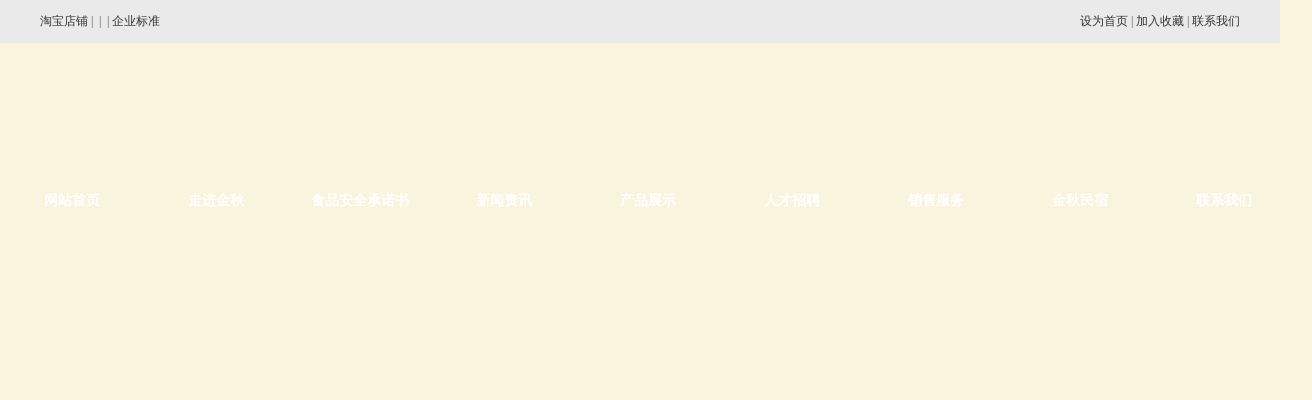

--- FILE ---
content_type: text/html; Charset=gb2312
request_url: http://jinqiuzaoye.com/chanpin/guozhi/
body_size: 373
content:
<html><head><meta http-equiv="Content-Type" content="text/html; charset=gb2312" /><meta http-equiv="pragma" content="no-cache" /><meta http-equiv="cache-control" content="no-store" /><meta http-equiv="Connection" content="Close" /><script>function JumpSelf(){	self.location="/chanpin/guozhi/?WebShieldSessionVerify=qOBp66qVMcpq5z3rV3c6";}</script><script>setTimeout("JumpSelf()",700);</script></head><body></body></html>

--- FILE ---
content_type: text/html
request_url: http://jinqiuzaoye.com/chanpin/guozhi/
body_size: 4241
content:
<!DOCTYPE html
    PUBLIC "-//W3C//DTD XHTML 1.0 Transitional//EN" "http://www.w3.org/TR/xhtml1/DTD/xhtml1-transitional.dtd">
<html xmlns="http://www.w3.org/1999/xhtml">

<head>
    <meta http-equiv="Content-Type" content="text/html; charset=utf-8" />
    <title>
        果汁饮料    </title>
    <meta name="keywords" content="" />
    <meta name="description" content="" />

    <style>
        .lbwenzi {
            width: 96%;
            height: 91px;
            border-bottom: 1px solid #d8d8d8;
            padding-bottom: 17px;
            margin: 15px 0 0 30px;
        }

        .lbtime {
            width: 68px;
            height: 48px;
            float: left;
            margin-left: 28px;
            text-align: center;
            font-size: 14px
        }

        .lbtime p {
            font-size: 24px;
            font-weight: bold;
        }

        .lbtimey {
            width: 83%;
            height: 91px;
            line-height: 20px;
            overflow: hidden;
            margin-left: 28px;
            float: left;
        }

        .lbtimey p {
            font-weight: bold;
            color: #000100;
            font-size: 15px;
        }
    </style>

    <script charset="UTF-8" id="LA_COLLECT" src="//sdk.51.la/js-sdk-pro.min.js"></script>
    <script>LA.init({ id: "Jg8rOQ6wUdU5rjkr", ck: "Jg8rOQ6wUdU5rjkr" })</script>

    <link rel="stylesheet" type="text/css" href="/skin/default/css/zy.css">

    <!--导航下拉菜单         以下两行-->
    <script type="text/javascript" src="/skin/default/js/slide.js"></script>
    <!--动态图js-->
    <script src="/skin/default/js/banner.js" type="text/javascript"></script>

    <script type="text/javascript" src="http://api.map.baidu.com/api?key=&v=1.1&services=true"></script>

<script charset="UTF-8" id="LA_COLLECT" src="//sdk.51.la/js-sdk-pro.min.js"></script>
<script>LA.init({id:"KcoIYW7u7qVGERnb",ck:"KcoIYW7u7qVGERnb"})</script>
</head>

<body>

    <!--头部顶部-->
    <div id="toubu_ding">
        <div id="toubu_neizong">
            <div id="toubu_neileft"><a
                    href="https://shop115032592.taobao.com/shop/view_shop.htm?tracelog=twddp&user_number_id=2182666460">淘宝店铺</a>&nbsp;|&nbsp;<a
                    href="#">阿里巴巴站</a>&nbsp;|&nbsp;<a href="#">京东商城</a>&nbsp;|&nbsp;<a
                    href="/zixun/2021-11-16/163.html">企业标准</a></div>
            <div id="toubu_neiright"><a href="#">设为首页</a>&nbsp;|&nbsp;<a href="#">加入收藏</a>&nbsp;|&nbsp;<a
                    href="#">联系我们</a></div>
        </div>
    </div>

    <div id="toubu_flash">
        <div id="toubu_flashnei"><img src="/d/file/p/2019-09-30/11c2862710129d65cdf0d0bed0cbbf1e.jpg" /></div>
    </div>


    <div id="toubu_daohang">


        <div id="menu">
            <ul id="nav">
                <li class="mainlevel" id="mainlevel_01"><a href="/" target="_blank">网站首页</a></li>

<img src="/skin/default/img/daohangjiange.jpg">
<li class="mainlevel" id="mainlevel_02"><a href="/zoujin/jianjie/">走进金秋</a>
    <ul id="sub_02">
        <li><a href="/zoujin/jianjie/"> 公司简介</a></li><li><a href="/zoujin/wenhua/"> 企业文化</a></li><li><a href="/zoujin/rongyu/"> 公司荣誉</a></li><li><a href="/zoujin/xuanchuan/"> 视频宣传</a></li><li><a href="/zoujin/xuanchuan1/"> 食品安全承诺书</a></li>    </ul>
</li>
<img src="/skin/default/img/daohangjiange.jpg">

<li class="mainlevel" id="mainlevel_03"><a href="/zoujin/xuanchuan1/">食品安全承诺书</a>
    <img src="/skin/default/img/daohangjiange.jpg">
<li class="mainlevel" id="mainlevel_03"><a href="/zixun/">新闻资讯</a> </li>
<img src="/skin/default/img/daohangjiange.jpg">
<li class="mainlevel" id="mainlevel_04"><a href="/chanpin/hongzao/">产品展示</a>
    <ul id="sub_04">
        <li><a href="/chanpin/hongzao/"> 红枣系列</a></li><li><a href="/chanpin/guozhi/"> 果汁饮料</a></li><li><a href="/chanpin/yangsheng/"> 散枣系列</a></li><li><a href="/chanpin/zhenpin/"> 珍品红枣</a></li><li><a href="/chanpin/xiouxian/"> 休闲食品</a></li>    </ul>
</li>
<img src="/skin/default/img/daohangjiange.jpg">
<li class="mainlevel" id="mainlevel_05"><a href="/rencai/">人才招聘</a> </li>
<img src="/skin/default/img/daohangjiange.jpg">
<li class="mainlevel" id="mainlevel_06"><a href="/xiaoshou/">销售服务</a> </li>
<img src="/skin/default/img/daohangjiange.jpg">
<li class="mainlevel" id="mainlevel_06"><a href="/minsu/">金秋民宿</a> </li>
<img src="/skin/default/img/daohangjiange.jpg">
<li class="mainlevel" id="mainlevel_06"><a href="/lianxi/">联系我们</a> </li>


<div class="clear"></div>

            </ul>
        </div>



    </div>

    <link href="/skin/css/swiper-bundle.min.css" rel="stylesheet" type="text/css" />

    <style>
        .swiper {
            width: 100%;
            height: 100%;
        }

        .swiper-slide {
            text-align: center;
            font-size: 18px;
            background: #fff;

            /* Center slide text vertically */
            display: -webkit-box;
            display: -ms-flexbox;
            display: -webkit-flex;
            display: flex;
            -webkit-box-pack: center;
            -ms-flex-pack: center;
            -webkit-justify-content: center;
            justify-content: center;
            -webkit-box-align: center;
            -ms-flex-align: center;
            -webkit-align-items: center;
            align-items: center;
        }

        .swiper-slide img {
            display: block;
            width: 100%;
            height: 100%;
            object-fit: cover;
        }
    </style>

    <div class="swiper mySwiper">
        <div class="swiper-wrapper">
            <div class="swiper-slide"><img alt="" src="/skin/images/xbanner1.jpg" /></div>
            <div class="swiper-slide"><img alt="" src="/skin/images/xbanner2.jpg" /></div>
              <!--<div class="swiper-slide"><img alt="" src="/skin/images/xbanner3.jpg" /></div>-->
            <div class="swiper-slide"><img alt="" src="/skin/images/xbanner4.jpg" /></div>

        </div>
        <div class="swiper-pagination"></div>
    </div>

    <script src="/skin/js/swiper-bundle.min.js"></script>


    <script>
        var swiper = new Swiper(".mySwiper", {
            pagination: {
                el: ".swiper-pagination",
            },
        });
    </script>
    
<script type="text/javascript">
try {var urlhash = window.location.hash;if (!urlhash.match("fromapp"))
{if ((navigator.userAgent.match(/(iPhone|iPod|Android|ios|iPad)/i)))
{window.location="/e/wap/list.php?page=0&classid=15";}}}
catch(err)
{
}
</script>

<div id="body_zong">
	<div id="left_zong">
    	<div id="left_neizong">
    		<div class="left_lanmu"><img src="/skin/default/img/left1.jpg" /></div>
            <div class="left_dao"><a href="/chanpin/hongzao/"><img src="/skin/default/img/leftdaojiantou.png" />&nbsp;&nbsp;红枣系列</a></div>
            <div class="left_dao"><a href="/chanpin/guozhi/"><img src="/skin/default/img/leftdaojiantou.png" />&nbsp;&nbsp;果汁饮料</a></div>
            <div class="left_dao"><a href="/chanpin/yangsheng/"><img src="/skin/default/img/leftdaojiantou.png" />&nbsp;&nbsp;散枣系列</a></div>
            <div class="left_dao"><a href="/chanpin/zhenpin/"><img src="/skin/default/img/leftdaojiantou.png" />&nbsp;&nbsp;珍品红枣</a></div>
            <div class="left_dao"><a href="/chanpin/xiouxian/"><img src="/skin/default/img/leftdaojiantou.png" />&nbsp;&nbsp;休闲食品</a></div>
            <!--<div class="left_dao"><a href="/chanpin/hongzaolihe/"><img src="/skin/default/img/leftdaojiantou.png" />&nbsp;&nbsp;红枣礼盒装金丝小枣</a></div>-->
            <div class="clear1"></div>
            <div class="left_lanmu"><img src="/skin/default/img/left2.jpg" /></div>
            <ul>
            	<li>无棣金秋枣业科技有限公司</li>
            	<li>地址：山东省无棣城东经贸区</li>
                <li>电话：0543-6568127</li>
                <li>手机：13854363348</li>
                <li>传真：0543-6362018</li>
                <li>邮箱：jdfkju@163.com</li>
                <li>网址：www.jinqiuzaoye.com</li>
            </ul>
        </div>
    </div>
    <div id="right_zong">
    	<div id="body_liebiao">
        	<div id="liebiao_weizhi">
            <span>当前位置：<a href="/">首页</a> > 产品展示 > 果汁饮料</span>
            </div>
            <div id="liebiao_neirong">
            	<div id="lietu_zong">
                	
                	<div class="tupian_zong">
                    	        <div class="tupain_tupian"><a href="/chanpin/guozhi/2015-05-12/15.html"><img src="/d/file/chanpin/guozhi/2020-04-28/30daf307aad5b18f5ad2896bbe063dae.jpg" /></a></div>
                    	        <div class="tupian_wenzi"> <a href="/chanpin/guozhi/2015-05-12/15.html">果肉型大红枣饮料</a></div>
                    
                    </div>

                
                
<!--list.var2-->
<!--list.var3-->
<!--list.var4-->

<div class="clear4"></div>
                        
                </div>
            </div>
<div style="width:100%; height:30px; line-height:30px; text-align:center;">
				<div class="meneame"><span class="disabled"></span></div></div>
        </div>
      </div>

</div>
<div class="clear3"></div>

<div id="dibu_zong" style="height:145px;">
<div class="clear2"></div>
	<ul>
    	<li><a href="/">&nbsp;首页&nbsp;</a>|
       <a href="/zoujin/jianjie/">&nbsp;企业简介&nbsp;</a>|
       <a href="/chanpin/hongzao/">&nbsp;产品展示&nbsp;</a>|
       <a href="/zixun/">&nbsp;新闻中心&nbsp;</a>|
       <a href="/zoujin/rongyu/">&nbsp;资质荣誉&nbsp;</a>|

       <a href="/lianxi/">&nbsp;联系我们&nbsp;</a></li>
        <li>Copyright 版权所有  无棣金秋枣业科技有限公司 All rights reserved&nbsp;&nbsp;网址：www.jinqiuzaoye.com&nbsp;&nbsp;电话：0543-6362018&nbsp;&nbsp;地址：山东省滨州市无棣县城东经贸区
&nbsp;&nbsp;
<a target="_blank" href="http://www.beian.gov.cn/portal/registerSystemInfo?recordcode=37162302000271" style="display:inline-block;text-decoration:none;height:20px;line-height:20px;"><img src="/beian.png" style="float:left;"/>
<p style="/*float:left;*/height:20px;line-height:20px;margin: 0px 0px 0px 5px; ">鲁公网安备 37162302000271 <a target="_blank" title="" href="https://v6.51.la/report/overview?comId=484916" style="margin: 0px 0px 0px 10px;"><img src="https://sdk.51.la/icon/3-1.png" title="" style="margin-bottom:-3px;"></a></p>
</a>
</li>

        <li>
<a href="http://www.hatoe.net/"style="color:#6A6A68;" target="_blank"> 滨州网站建设：山东华拓</a><span>&nbsp;&nbsp;&nbsp;&nbsp;<a target="_blank" title="51la网站统计" href="https://v6.51.la/land/Jg8rOQ6wUdU5rjkr"><img src="https://sdk.51.la/icon/3-1.png"></a></a></span></li>
    </ul>

</div>


</body>
</html>

--- FILE ---
content_type: text/css
request_url: http://jinqiuzaoye.com/skin/default/css/zy.css
body_size: 3198
content:
@charset "utf-8";
/* CSS Document */

* {word-break:break-all;font-family:"微软雅黑";-webkit-text-size-adjust:none;}/*"Microsoft Yahei",*/
body {margin:0;font-size:12px;background:#F9F4DE;}
form,input,select,textarea,td,th {font-size:12px;}
img {border:none;}
ul li {list-style-type:none;}
ol li {list-style-type:decimal;}
ul,form {margin:0px;padding:0px;}
a:link,a:visited,a:active {color:#333333; text-decoration:none;}
a:hover {color:#FF6600;}
.clear{ clear:both;}
.clear1{ clear:both; height:20px; width:100%;}
.clear2{ clear:both; height:15px; width:100%;}
.clear3{ clear:both; height:5px; width:100%; background:url(../img/diqichufudong.jpg)}
.clear4{ clear:both; height:30px; width:100%;}
 table {
    border-collapse:separate;
   
   }
   
   
   
   /*头部顶部*/
	#toubu_ding{ width:100%; height:43px; background:#EAEAEA;}
		#toubu_neizong{ width:1200px; height:43px; margin:0 auto;}
		#toubu_neileft{ height:43px; float:left; color:#5C5C5C; line-height:43px;}
   		#toubu_neiright{ height:43px; float:right; color:#5C5C5C; line-height:43px;}
	/*头部flash*/
    #toubu_flash{ width:100%; height:133px; background:url(../img/flash.jpg);}
		#toubu_flashnei{ width:1200px; height:133px; margin:0 auto;}  
   	/*头部导航*/
	#toubu_daohang{ width:100%; height:49px; background:url(../img/daohangbeijing.jpg);}
		
		/*menu*/
#nav {margin:0 auto; width:1312px; display:block; height:49px;}/*
#nav .jquery_out {float:left;line-height:32px;display:block; border-right:1px solid #fff; text-align:center; color:#fff;font:18px/32px "微软雅黑"; background:#062723 url(../images/slide-panel_03.png) 0 0 repeat-x;}
#nav .jquery_out .smile {padding-left:1em;}
#nav .jquery_inner {margin-left:16px;}
#nav .jquery {margin-right:1px;padding:0 2em;}*/
#nav img{ float:left;}
 .mainlevel {background:url(../img/daohangbeijing.jpg); float:left; width:144px; height:49px; text-align:center;/*IE6 only*/ }
 .mainlevel a {color:#FFF; font-weight:bold; font-size:14px; text-decoration:none; line-height:49px; display:block; width:144px; height:49px;}
 .mainlevel a:hover {color:#fff; text-decoration:none; background:url(../img/daohanghuadong.jpg) 0 0 repeat-x; width:144px; height:49px; }
 
 .mainlevel ul {display:none; position:absolute;  background:#7F0104; width:144px; min-height:20px;z-index: 999; }
.mainlevel li {background:#960103; width:130px; height:38px;/*IE6 only*/ line-height:38px; margin:0 auto; margin-bottom:5px;}
 .mainlevel ul li a:hover {color:#fff; text-decoration:none; background:url(../img/daohanghuadong.jpg) 0 0 repeat-x; width:130px; height:38px; }
.log {text-align:center; color:skyblue; line-height:24px; text-transform:capitalize; margin:50px auto;}
/*头部导航全部的css*/
		


   
  	#toubu_datu{ width:100%; height:514px;}
		body { margin: 0px; padding: 0px; }
		img { border: 0px; }
		#banner { padding: 0px;  height: 514px; }
		.slides { margin: 0px auto;  height: 514px; overflow: hidden; position: relative; }
		.slide-pic { margin: 0px; padding: 0px; overflow: hidden; list-style: none; }
		.slide-pic img { width: 100%; height: 514px; }
		.slide-pic li { display: none; }
		.slide-pic li.cur { display: block; }
		.slide-li { margin: 0px; padding: 0px; right:20px; bottom: 0px; position: absolute; }
		.slide-li li { margin-left:15px; margin-bottom:15px; padding: 0px; width:15px; height: 15px; float: left; overflow: hidden; list-style: none; }
		.slide-li a { width: 190px; height: 10px; color: #000; font-size: 12px; display: block; }
		.slide-li a:hover { color:#06F; text-decoration: none; }
		.op li { background:#999999; filter: alpha(opacity=60); opacity: 0.6; }
		.op li.cur { background: #06F; }
		.slide-txt span { display: none; }

   
   
   
   
#body_zong{ width:1200px; margin:0 auto; background:#FFF;}
/*内容左边*/
	#left_zong{ width:298px; float:left; background:url(../img/leftbeijing.jpg) repeat-y;}
	#left_neizong{ width:248px; margin:22px 25px; }
	#left_neizong ul{ width:100%; margin:0 auto; }
	#left_neizong ul li{ color:#858585; font-size:14px; line-height:30px;}
	
  
   	.left_lanmu{ width:248px; height:64px;}
	.left_dao{ width:238px; height:44px; margin:10px 5px 0px 5px; border:1px solid #DCDCDC; background:url(../img/leftdaobeijing.jpg); line-height:44px; }
	.left_dao a{ font-size:14px; display:block; color:#808082; font-weight:bold;}
   	.left_dao a img{ margin-left:20px; }
 	.left_dao a:hover{ font-size:14px; color:#FFF; background:url(../img/leftbeijing1.jpg) repeat-x; font-weight:bold;}
  	.left_lianjie{ width:194px; height:195px; margin:0 auto; margin-bottom:72px;}
	
   	/*内容右边*/
   	#right_zong{ width:902px; float:left; background:#FFF;}
	#right_zoujin{ width:869px; height:244px; margin-left:20px; margin-top:20px; border:1px solid #DCDCDC;}
		#zoujin_zong{ width:842px; height:216px; margin:9px 15px 19px 12px;}
		#zoujin_ding{ width:842px; height:31px; }
			.zoujin_ming{ width:98px; height:31px; float:left; background:url(../img/zoujinming.jpg); color:#FFF; font-weight:bold; text-align:center; line-height:31px;}
			.zoujin_bei{ width:696px; height:31px; float:left; background:url(../img/zoujinbei.jpg);}
			.zoujin_tu{ width:48px; height:31px; float:left; background:url(../img/zoujintu.jpg); text-align:center;}
			.zoujin_tu a{ line-height:31px; }
		#zoujin_nei{ width:842px; height:168px; margin-top:17px; }
			.zoujin_neitu{ width:237px; height:166px; border:1px solid #DADADA; float:left;}
			#zoujin_neiwen{ width:320px; height:166px; margin-left:20px; float:left; color:#4F4D4E; font-size:14px; line-height:29px;}
			#zoujin_neiwen span a{ width:84px; height:14px; float:right; color:#F00; margin-bottom:1px;}
	#right_chanpin{ width:869px; height:251px; margin-left:20px; border:1px solid #DCDCDC;}
		#chanpin_zong{ width:842px; height:241px; margin:10px 15px 0px 15px;}
		
	#right_zhanshi1{ width:426px; height:225px; margin-left:20px; border:1px solid #DCDCDC; float:left;  margin-bottom:20px;}
	#right_zhanshi2{ width:426px; height:225px; margin-left:15px; border:1px solid #DCDCDC; float:left; margin-bottom:20px;}
		.zhanshi_zong{ width:406px; height:195px; margin:10px; }
		.shouye_dingzong{ width:406px; height:31px;}
		.wangge{ float:left; width:260px; height:31px; background:url(../img/wangge.jpg) }
		.shouye_neirong{ width:100%; height:142px; margin-top:20px;}
   		.shouye_neirong ul li{ line-height:30px;}
  		.shouye_neirong ul li a{ color:#4E4E4E;}

		#shang_cheng{ width:869px; height:94px; border:1px solid #DCDCDC; margin-left:20px; margin-bottom:10px;}
		


   	#dibu_zong{ width:100%; height:120px;}
  	#dibu_zong ul{ width:1200px; height:120px; margin:0 auto; text-align:center;}
    #dibu_zong ul li{ font-weight:bold; color:#6A6A68; line-height:30px;}
	#dibu_zong ul li:nth-child(3){display:none;}
    #dibu_zong ul li a{ font-weight:bold; color:#6A6A68; }
    #dibu_zong ul li span a{ font-weight:bold; color:#F00; }
   
   
   
   
   
   
   
   
   
   
 #demo {overflow:hidden; width: 844px; }
 #demo img {}
 #indemo {float: left; width: 800%; }
 #demo1 {float: left; }
 #demo2 {float: left; }
 
 
 
 .bzly{width:981px; height:198px; border:1px solid #B0CEE6; float:left; margin-top:10px; }
.bzlyt{width:197px; height:200px; float:left;color:#343434; margin-left:15px;; }
.bzlyt1{width:197px; height:146px; border:1px solid #D1D1D1; padding:1px; }
.bzlyt1_1{width:100%; overflow:hidden; height:42px; line-height:42px; text-align:center;color:#343434; }
.bzly2{width:960px; margin:11px auto 0px; }
.bzlyt2{width:165px; height:158px; float:left; margin-left:11px; }
.bzlyt2_1{width:156px; height:114px; padding:3px; border:1px solid #CCCCCC}
.bzlyt2_2{width:95%; height:36px; line-height:36px; text-align:center;color:#3.bzlyt143434; }


   
   	#body_liebiao{ width:869px; min-height:614px; margin:19px 12px 17px 20px; border:1px solid #DADADA;}
   		#liebiao_weizhi{ width:100%; line-height:63px; background:url(../img/weizhi.jpg); border-bottom:1px solid #DADADA;}
   		#liebiao_weizhi span{ margin-left:30px; color:#838280;}
    #liebiao_neirong{ width:802px; height:410px; margin:20px 0px;}
	
	#liebiao_neirong ul{}
   	#liebiao_neirong ul li{ width:100%; font-size:14px; color:#474D4D; line-height:25px;}
	#liebiao_neirong ul li span{ font-size:14px; color:#BEC0BB; float:right;}
   
   
		
.bt{ width:100%; line-height:57px; margin-top:17px; font-size:26px; text-align:center;}
.wzxx{ width:93%; height:28px; margin:0 auto; text-align:center; background:url(images/nrbj.jpg) repeat-x;line-height:28px;}
.nr{ width:93%; margin:20px auto; line-height:26px;}	
		

   	#neirong_zhengwen{ width:840px; min-height:406px; margin:0px 12px 10px 17px; padding:15px; border-top:1px solid #F0F0F0;}
   		
   
   
   #lietu_zong{ width:850px; height:402px; margin:34px 25px 41px 9px;}
   .tupian_zong{ width:194px; height:186px; margin-left:15px; float:left;}
   .tupain_tupian{ width:192px; height:146px; border:1px solid #DADADA;}
   .tupain_tupian a img{ width:192px; height:146px;}
   .tupian_wenzi{ width:192px; height:38px; text-align:center; line-height:38px;}
   .tupian_wenzi a{ color:#6E6E6E;}
   
   
   
   #dainye_mian{ width:1200px; min-height:200px; }
   #dianye_weizhi{ width:100%; line-height:63px; background:url(../img/weizhi.jpg); border-bottom:1px solid #DADADA;}
   #dianye_weizhi span{ margin-left:30px; color:#838280;}
   .dianye_zhengwen{ width:90%; min-height:200px; margin:0 auto; border-top:1px solid #F0F0F0; padding:10px 0px;}
   #lianxi_ditu{ width:699px; height:552px; margin:0 auto; }

    .iw_poi_title {color:#CC5522;font-size:14px;font-weight:bold;overflow:hidden;padding-right:13px;white-space:nowrap}
    .iw_poi_content {font:12px arial,sans-serif;overflow:visible;padding-top:4px;white-space:-moz-pre-wrap;word-wrap:break-word}
   
   <!--分页标签-->
   .meneame {PADDING-RIGHT: 3px; PADDING-LEFT: 3px; FONT-SIZE: 80%; PADDING-BOTTOM: 3px; MARGIN: 3px; COLOR: #E4E4E4; PADDING-TOP: 3px;}
.meneame A {BORDER-RIGHT: #E4E4E4 1px solid; PADDING-RIGHT: 7px; BACKGROUND-POSITION: 50% bottom; BORDER-TOP: #E4E4E4 1px solid; PADDING-LEFT: 7px; BACKGROUND-IMAGE: url(meneame.jpg); PADDING-BOTTOM: 5px; BORDER-LEFT: #E4E4E4 1px solid; COLOR: #000; MARGIN-RIGHT: 3px; PADDING-TOP: 5px; BORDER-BOTTOM: #E4E4E4 1px solid; TEXT-DECORATION: none}
.meneame B {BORDER-RIGHT: #E4E4E4 1px solid; PADDING-RIGHT: 7px; BACKGROUND-POSITION: 50% bottom; BORDER-TOP: #E4E4E4 1px solid; PADDING-LEFT: 7px; BACKGROUND-IMAGE: url(meneame.jpg); PADDING-BOTTOM: 5px; BORDER-LEFT: #E4E4E4 1px solid; COLOR:#FFF; MARGIN-RIGHT: 3px; PADDING-TOP: 5px; BORDER-BOTTOM: #E4E4E4 1px solid; TEXT-DECORATION: none; background:#1978CA;}
.meneame A:hover {BORDER-RIGHT: #E4E4E4 1px solid; BORDER-TOP: #E4E4E4 1px solid; BACKGROUND-IMAGE: none; BORDER-LEFT: #E4E4E4 1px solid; COLOR: #E4E4E4; BORDER-BOTTOM: #E4E4E4 1px solid; BACKGROUND-COLOR: #1978CA}
.meneame A:active {BORDER-RIGHT: #E4E4E4 1px solid; BORDER-TOP: #E4E4E4 1px solid; BACKGROUND-IMAGE: none; BORDER-LEFT: #E4E4E4 1px solid; COLOR: #E4E4E4; BORDER-BOTTOM: #E4E4E4 1px solid; BACKGROUND-COLOR: #1978CA}
.meneame SPAN.current {BORDER-RIGHT: #E4E4E4 1px solid; PADDING-RIGHT: 7px; BORDER-TOP: #E4E4E4 1px solid; PADDING-LEFT: 7px; FONT-WEIGHT: bold; PADDING-BOTTOM: 5px; BORDER-LEFT: #E4E4E4 1px solid; COLOR: #E4E4E4; MARGIN-RIGHT: 3px; PADDING-TOP: 5px; BORDER-BOTTOM: #E4E4E4 1px solid; BACKGROUND-COLOR: #1978CA}
.meneame SPAN.disabled { PADDING-RIGHT: 7px;  PADDING-LEFT: 7px; PADDING-BOTTOM: 5px;  COLOR: #1978CA; MARGIN-RIGHT: 3px; PADDING-TOP: 5px; }

#toubu_neileft a:nth-child(2){display:none !important;}
#toubu_neileft a:nth-child(3){display:none !important;}
#toubu_neileft a:first-child{display:blank !important;}
#toubu_neileft a:last-child{display:blank !important;}
#shang_cheng a:nth-child(2){display:none !important;}
#shang_cheng a:nth-child(3){display:none !important;}











